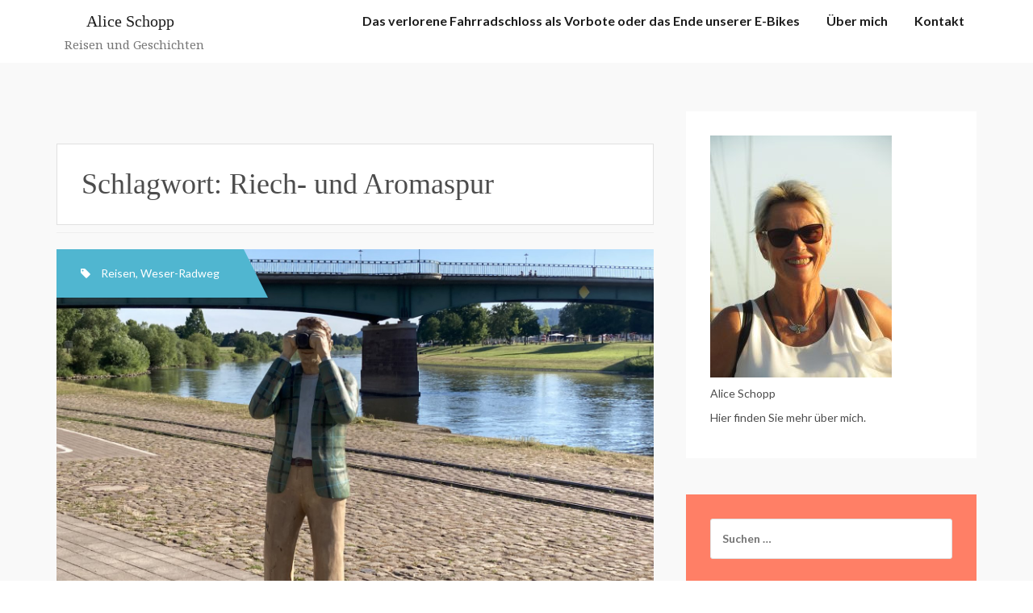

--- FILE ---
content_type: text/html; charset=UTF-8
request_url: https://aliceschopp.de/tag/riech-und-aromaspur/
body_size: 9564
content:
<!DOCTYPE html>
<html lang="de">
<head>
<meta charset="UTF-8">
<meta name="viewport" content="width=device-width, initial-scale=1">
<link rel="profile" href="https://gmpg.org/xfn/11">
<link rel="pingback" href="https://aliceschopp.de/xmlrpc.php">

<title>Riech- und Aromaspur &#8211; Alice Schopp</title>
<meta name='robots' content='max-image-preview:large' />
<link rel='dns-prefetch' href='//fonts.googleapis.com' />
<link rel='dns-prefetch' href='//s.w.org' />
<link rel="alternate" type="application/rss+xml" title="Alice Schopp &raquo; Feed" href="https://aliceschopp.de/feed/" />
<link rel="alternate" type="application/rss+xml" title="Alice Schopp &raquo; Kommentar-Feed" href="https://aliceschopp.de/comments/feed/" />
<link rel="alternate" type="application/rss+xml" title="Alice Schopp &raquo; Riech- und Aromaspur Schlagwort-Feed" href="https://aliceschopp.de/tag/riech-und-aromaspur/feed/" />
		<!-- This site uses the Google Analytics by ExactMetrics plugin v7.12.1 - Using Analytics tracking - https://www.exactmetrics.com/ -->
							<script
				src="//www.googletagmanager.com/gtag/js?id=UA-132671527-1"  data-cfasync="false" data-wpfc-render="false" type="text/javascript" async></script>
			<script data-cfasync="false" data-wpfc-render="false" type="text/javascript">
				var em_version = '7.12.1';
				var em_track_user = true;
				var em_no_track_reason = '';
				
								var disableStrs = [
															'ga-disable-UA-132671527-1',
									];

				/* Function to detect opted out users */
				function __gtagTrackerIsOptedOut() {
					for (var index = 0; index < disableStrs.length; index++) {
						if (document.cookie.indexOf(disableStrs[index] + '=true') > -1) {
							return true;
						}
					}

					return false;
				}

				/* Disable tracking if the opt-out cookie exists. */
				if (__gtagTrackerIsOptedOut()) {
					for (var index = 0; index < disableStrs.length; index++) {
						window[disableStrs[index]] = true;
					}
				}

				/* Opt-out function */
				function __gtagTrackerOptout() {
					for (var index = 0; index < disableStrs.length; index++) {
						document.cookie = disableStrs[index] + '=true; expires=Thu, 31 Dec 2099 23:59:59 UTC; path=/';
						window[disableStrs[index]] = true;
					}
				}

				if ('undefined' === typeof gaOptout) {
					function gaOptout() {
						__gtagTrackerOptout();
					}
				}
								window.dataLayer = window.dataLayer || [];

				window.ExactMetricsDualTracker = {
					helpers: {},
					trackers: {},
				};
				if (em_track_user) {
					function __gtagDataLayer() {
						dataLayer.push(arguments);
					}

					function __gtagTracker(type, name, parameters) {
						if (!parameters) {
							parameters = {};
						}

						if (parameters.send_to) {
							__gtagDataLayer.apply(null, arguments);
							return;
						}

						if (type === 'event') {
							
														parameters.send_to = exactmetrics_frontend.ua;
							__gtagDataLayer(type, name, parameters);
													} else {
							__gtagDataLayer.apply(null, arguments);
						}
					}

					__gtagTracker('js', new Date());
					__gtagTracker('set', {
						'developer_id.dNDMyYj': true,
											});
															__gtagTracker('config', 'UA-132671527-1', {"forceSSL":"true"} );
										window.gtag = __gtagTracker;										(function () {
						/* https://developers.google.com/analytics/devguides/collection/analyticsjs/ */
						/* ga and __gaTracker compatibility shim. */
						var noopfn = function () {
							return null;
						};
						var newtracker = function () {
							return new Tracker();
						};
						var Tracker = function () {
							return null;
						};
						var p = Tracker.prototype;
						p.get = noopfn;
						p.set = noopfn;
						p.send = function () {
							var args = Array.prototype.slice.call(arguments);
							args.unshift('send');
							__gaTracker.apply(null, args);
						};
						var __gaTracker = function () {
							var len = arguments.length;
							if (len === 0) {
								return;
							}
							var f = arguments[len - 1];
							if (typeof f !== 'object' || f === null || typeof f.hitCallback !== 'function') {
								if ('send' === arguments[0]) {
									var hitConverted, hitObject = false, action;
									if ('event' === arguments[1]) {
										if ('undefined' !== typeof arguments[3]) {
											hitObject = {
												'eventAction': arguments[3],
												'eventCategory': arguments[2],
												'eventLabel': arguments[4],
												'value': arguments[5] ? arguments[5] : 1,
											}
										}
									}
									if ('pageview' === arguments[1]) {
										if ('undefined' !== typeof arguments[2]) {
											hitObject = {
												'eventAction': 'page_view',
												'page_path': arguments[2],
											}
										}
									}
									if (typeof arguments[2] === 'object') {
										hitObject = arguments[2];
									}
									if (typeof arguments[5] === 'object') {
										Object.assign(hitObject, arguments[5]);
									}
									if ('undefined' !== typeof arguments[1].hitType) {
										hitObject = arguments[1];
										if ('pageview' === hitObject.hitType) {
											hitObject.eventAction = 'page_view';
										}
									}
									if (hitObject) {
										action = 'timing' === arguments[1].hitType ? 'timing_complete' : hitObject.eventAction;
										hitConverted = mapArgs(hitObject);
										__gtagTracker('event', action, hitConverted);
									}
								}
								return;
							}

							function mapArgs(args) {
								var arg, hit = {};
								var gaMap = {
									'eventCategory': 'event_category',
									'eventAction': 'event_action',
									'eventLabel': 'event_label',
									'eventValue': 'event_value',
									'nonInteraction': 'non_interaction',
									'timingCategory': 'event_category',
									'timingVar': 'name',
									'timingValue': 'value',
									'timingLabel': 'event_label',
									'page': 'page_path',
									'location': 'page_location',
									'title': 'page_title',
								};
								for (arg in args) {
																		if (!(!args.hasOwnProperty(arg) || !gaMap.hasOwnProperty(arg))) {
										hit[gaMap[arg]] = args[arg];
									} else {
										hit[arg] = args[arg];
									}
								}
								return hit;
							}

							try {
								f.hitCallback();
							} catch (ex) {
							}
						};
						__gaTracker.create = newtracker;
						__gaTracker.getByName = newtracker;
						__gaTracker.getAll = function () {
							return [];
						};
						__gaTracker.remove = noopfn;
						__gaTracker.loaded = true;
						window['__gaTracker'] = __gaTracker;
					})();
									} else {
										console.log("");
					(function () {
						function __gtagTracker() {
							return null;
						}

						window['__gtagTracker'] = __gtagTracker;
						window['gtag'] = __gtagTracker;
					})();
									}
			</script>
				<!-- / Google Analytics by ExactMetrics -->
		<script type="text/javascript">
window._wpemojiSettings = {"baseUrl":"https:\/\/s.w.org\/images\/core\/emoji\/14.0.0\/72x72\/","ext":".png","svgUrl":"https:\/\/s.w.org\/images\/core\/emoji\/14.0.0\/svg\/","svgExt":".svg","source":{"concatemoji":"https:\/\/aliceschopp.de\/wp-includes\/js\/wp-emoji-release.min.js?ver=6.0.11"}};
/*! This file is auto-generated */
!function(e,a,t){var n,r,o,i=a.createElement("canvas"),p=i.getContext&&i.getContext("2d");function s(e,t){var a=String.fromCharCode,e=(p.clearRect(0,0,i.width,i.height),p.fillText(a.apply(this,e),0,0),i.toDataURL());return p.clearRect(0,0,i.width,i.height),p.fillText(a.apply(this,t),0,0),e===i.toDataURL()}function c(e){var t=a.createElement("script");t.src=e,t.defer=t.type="text/javascript",a.getElementsByTagName("head")[0].appendChild(t)}for(o=Array("flag","emoji"),t.supports={everything:!0,everythingExceptFlag:!0},r=0;r<o.length;r++)t.supports[o[r]]=function(e){if(!p||!p.fillText)return!1;switch(p.textBaseline="top",p.font="600 32px Arial",e){case"flag":return s([127987,65039,8205,9895,65039],[127987,65039,8203,9895,65039])?!1:!s([55356,56826,55356,56819],[55356,56826,8203,55356,56819])&&!s([55356,57332,56128,56423,56128,56418,56128,56421,56128,56430,56128,56423,56128,56447],[55356,57332,8203,56128,56423,8203,56128,56418,8203,56128,56421,8203,56128,56430,8203,56128,56423,8203,56128,56447]);case"emoji":return!s([129777,127995,8205,129778,127999],[129777,127995,8203,129778,127999])}return!1}(o[r]),t.supports.everything=t.supports.everything&&t.supports[o[r]],"flag"!==o[r]&&(t.supports.everythingExceptFlag=t.supports.everythingExceptFlag&&t.supports[o[r]]);t.supports.everythingExceptFlag=t.supports.everythingExceptFlag&&!t.supports.flag,t.DOMReady=!1,t.readyCallback=function(){t.DOMReady=!0},t.supports.everything||(n=function(){t.readyCallback()},a.addEventListener?(a.addEventListener("DOMContentLoaded",n,!1),e.addEventListener("load",n,!1)):(e.attachEvent("onload",n),a.attachEvent("onreadystatechange",function(){"complete"===a.readyState&&t.readyCallback()})),(e=t.source||{}).concatemoji?c(e.concatemoji):e.wpemoji&&e.twemoji&&(c(e.twemoji),c(e.wpemoji)))}(window,document,window._wpemojiSettings);
</script>
<style type="text/css">
img.wp-smiley,
img.emoji {
	display: inline !important;
	border: none !important;
	box-shadow: none !important;
	height: 1em !important;
	width: 1em !important;
	margin: 0 0.07em !important;
	vertical-align: -0.1em !important;
	background: none !important;
	padding: 0 !important;
}
</style>
	<link rel='stylesheet' id='wp-block-library-css'  href='https://aliceschopp.de/wp-includes/css/dist/block-library/style.min.css?ver=6.0.11' type='text/css' media='all' />
<style id='global-styles-inline-css' type='text/css'>
body{--wp--preset--color--black: #000000;--wp--preset--color--cyan-bluish-gray: #abb8c3;--wp--preset--color--white: #ffffff;--wp--preset--color--pale-pink: #f78da7;--wp--preset--color--vivid-red: #cf2e2e;--wp--preset--color--luminous-vivid-orange: #ff6900;--wp--preset--color--luminous-vivid-amber: #fcb900;--wp--preset--color--light-green-cyan: #7bdcb5;--wp--preset--color--vivid-green-cyan: #00d084;--wp--preset--color--pale-cyan-blue: #8ed1fc;--wp--preset--color--vivid-cyan-blue: #0693e3;--wp--preset--color--vivid-purple: #9b51e0;--wp--preset--gradient--vivid-cyan-blue-to-vivid-purple: linear-gradient(135deg,rgba(6,147,227,1) 0%,rgb(155,81,224) 100%);--wp--preset--gradient--light-green-cyan-to-vivid-green-cyan: linear-gradient(135deg,rgb(122,220,180) 0%,rgb(0,208,130) 100%);--wp--preset--gradient--luminous-vivid-amber-to-luminous-vivid-orange: linear-gradient(135deg,rgba(252,185,0,1) 0%,rgba(255,105,0,1) 100%);--wp--preset--gradient--luminous-vivid-orange-to-vivid-red: linear-gradient(135deg,rgba(255,105,0,1) 0%,rgb(207,46,46) 100%);--wp--preset--gradient--very-light-gray-to-cyan-bluish-gray: linear-gradient(135deg,rgb(238,238,238) 0%,rgb(169,184,195) 100%);--wp--preset--gradient--cool-to-warm-spectrum: linear-gradient(135deg,rgb(74,234,220) 0%,rgb(151,120,209) 20%,rgb(207,42,186) 40%,rgb(238,44,130) 60%,rgb(251,105,98) 80%,rgb(254,248,76) 100%);--wp--preset--gradient--blush-light-purple: linear-gradient(135deg,rgb(255,206,236) 0%,rgb(152,150,240) 100%);--wp--preset--gradient--blush-bordeaux: linear-gradient(135deg,rgb(254,205,165) 0%,rgb(254,45,45) 50%,rgb(107,0,62) 100%);--wp--preset--gradient--luminous-dusk: linear-gradient(135deg,rgb(255,203,112) 0%,rgb(199,81,192) 50%,rgb(65,88,208) 100%);--wp--preset--gradient--pale-ocean: linear-gradient(135deg,rgb(255,245,203) 0%,rgb(182,227,212) 50%,rgb(51,167,181) 100%);--wp--preset--gradient--electric-grass: linear-gradient(135deg,rgb(202,248,128) 0%,rgb(113,206,126) 100%);--wp--preset--gradient--midnight: linear-gradient(135deg,rgb(2,3,129) 0%,rgb(40,116,252) 100%);--wp--preset--duotone--dark-grayscale: url('#wp-duotone-dark-grayscale');--wp--preset--duotone--grayscale: url('#wp-duotone-grayscale');--wp--preset--duotone--purple-yellow: url('#wp-duotone-purple-yellow');--wp--preset--duotone--blue-red: url('#wp-duotone-blue-red');--wp--preset--duotone--midnight: url('#wp-duotone-midnight');--wp--preset--duotone--magenta-yellow: url('#wp-duotone-magenta-yellow');--wp--preset--duotone--purple-green: url('#wp-duotone-purple-green');--wp--preset--duotone--blue-orange: url('#wp-duotone-blue-orange');--wp--preset--font-size--small: 13px;--wp--preset--font-size--medium: 20px;--wp--preset--font-size--large: 36px;--wp--preset--font-size--x-large: 42px;}.has-black-color{color: var(--wp--preset--color--black) !important;}.has-cyan-bluish-gray-color{color: var(--wp--preset--color--cyan-bluish-gray) !important;}.has-white-color{color: var(--wp--preset--color--white) !important;}.has-pale-pink-color{color: var(--wp--preset--color--pale-pink) !important;}.has-vivid-red-color{color: var(--wp--preset--color--vivid-red) !important;}.has-luminous-vivid-orange-color{color: var(--wp--preset--color--luminous-vivid-orange) !important;}.has-luminous-vivid-amber-color{color: var(--wp--preset--color--luminous-vivid-amber) !important;}.has-light-green-cyan-color{color: var(--wp--preset--color--light-green-cyan) !important;}.has-vivid-green-cyan-color{color: var(--wp--preset--color--vivid-green-cyan) !important;}.has-pale-cyan-blue-color{color: var(--wp--preset--color--pale-cyan-blue) !important;}.has-vivid-cyan-blue-color{color: var(--wp--preset--color--vivid-cyan-blue) !important;}.has-vivid-purple-color{color: var(--wp--preset--color--vivid-purple) !important;}.has-black-background-color{background-color: var(--wp--preset--color--black) !important;}.has-cyan-bluish-gray-background-color{background-color: var(--wp--preset--color--cyan-bluish-gray) !important;}.has-white-background-color{background-color: var(--wp--preset--color--white) !important;}.has-pale-pink-background-color{background-color: var(--wp--preset--color--pale-pink) !important;}.has-vivid-red-background-color{background-color: var(--wp--preset--color--vivid-red) !important;}.has-luminous-vivid-orange-background-color{background-color: var(--wp--preset--color--luminous-vivid-orange) !important;}.has-luminous-vivid-amber-background-color{background-color: var(--wp--preset--color--luminous-vivid-amber) !important;}.has-light-green-cyan-background-color{background-color: var(--wp--preset--color--light-green-cyan) !important;}.has-vivid-green-cyan-background-color{background-color: var(--wp--preset--color--vivid-green-cyan) !important;}.has-pale-cyan-blue-background-color{background-color: var(--wp--preset--color--pale-cyan-blue) !important;}.has-vivid-cyan-blue-background-color{background-color: var(--wp--preset--color--vivid-cyan-blue) !important;}.has-vivid-purple-background-color{background-color: var(--wp--preset--color--vivid-purple) !important;}.has-black-border-color{border-color: var(--wp--preset--color--black) !important;}.has-cyan-bluish-gray-border-color{border-color: var(--wp--preset--color--cyan-bluish-gray) !important;}.has-white-border-color{border-color: var(--wp--preset--color--white) !important;}.has-pale-pink-border-color{border-color: var(--wp--preset--color--pale-pink) !important;}.has-vivid-red-border-color{border-color: var(--wp--preset--color--vivid-red) !important;}.has-luminous-vivid-orange-border-color{border-color: var(--wp--preset--color--luminous-vivid-orange) !important;}.has-luminous-vivid-amber-border-color{border-color: var(--wp--preset--color--luminous-vivid-amber) !important;}.has-light-green-cyan-border-color{border-color: var(--wp--preset--color--light-green-cyan) !important;}.has-vivid-green-cyan-border-color{border-color: var(--wp--preset--color--vivid-green-cyan) !important;}.has-pale-cyan-blue-border-color{border-color: var(--wp--preset--color--pale-cyan-blue) !important;}.has-vivid-cyan-blue-border-color{border-color: var(--wp--preset--color--vivid-cyan-blue) !important;}.has-vivid-purple-border-color{border-color: var(--wp--preset--color--vivid-purple) !important;}.has-vivid-cyan-blue-to-vivid-purple-gradient-background{background: var(--wp--preset--gradient--vivid-cyan-blue-to-vivid-purple) !important;}.has-light-green-cyan-to-vivid-green-cyan-gradient-background{background: var(--wp--preset--gradient--light-green-cyan-to-vivid-green-cyan) !important;}.has-luminous-vivid-amber-to-luminous-vivid-orange-gradient-background{background: var(--wp--preset--gradient--luminous-vivid-amber-to-luminous-vivid-orange) !important;}.has-luminous-vivid-orange-to-vivid-red-gradient-background{background: var(--wp--preset--gradient--luminous-vivid-orange-to-vivid-red) !important;}.has-very-light-gray-to-cyan-bluish-gray-gradient-background{background: var(--wp--preset--gradient--very-light-gray-to-cyan-bluish-gray) !important;}.has-cool-to-warm-spectrum-gradient-background{background: var(--wp--preset--gradient--cool-to-warm-spectrum) !important;}.has-blush-light-purple-gradient-background{background: var(--wp--preset--gradient--blush-light-purple) !important;}.has-blush-bordeaux-gradient-background{background: var(--wp--preset--gradient--blush-bordeaux) !important;}.has-luminous-dusk-gradient-background{background: var(--wp--preset--gradient--luminous-dusk) !important;}.has-pale-ocean-gradient-background{background: var(--wp--preset--gradient--pale-ocean) !important;}.has-electric-grass-gradient-background{background: var(--wp--preset--gradient--electric-grass) !important;}.has-midnight-gradient-background{background: var(--wp--preset--gradient--midnight) !important;}.has-small-font-size{font-size: var(--wp--preset--font-size--small) !important;}.has-medium-font-size{font-size: var(--wp--preset--font-size--medium) !important;}.has-large-font-size{font-size: var(--wp--preset--font-size--large) !important;}.has-x-large-font-size{font-size: var(--wp--preset--font-size--x-large) !important;}
</style>
<link rel='stylesheet' id='writerblog-body-fonts-css'  href='//fonts.googleapis.com/css?family=Lato%3A400%2C300%2C700&#038;ver=6.0.11' type='text/css' media='all' />
<link rel='stylesheet' id='writerblog-headings-fonts-css'  href='//fonts.googleapis.com/css?family=Times+New+Roman%3A400%2C300%2C700&#038;ver=6.0.11' type='text/css' media='all' />
<link rel='stylesheet' id='writerblog-stylesheet-css'  href='https://aliceschopp.de/wp-content/themes/amadeus/style.css?ver=6.0.11' type='text/css' media='all' />
<style id='writerblog-stylesheet-inline-css' type='text/css'>
a, a:hover, .main-navigation a:hover, .nav-next a:hover, .nav-previous a:hover, .social-navigation li a:hover, .widget a:hover, .entry-title a:hover { color:#ff7f66}
button, .button, input[type="button"], input[type="reset"], input[type="submit"], .entry-thumb-inner { background-color:#ff7f66}
h1, h2, h3, h4, h5, h6 { font-family:Times New Roman;}

</style>
<link rel='stylesheet' id='amadeus-bootstrap-css'  href='https://aliceschopp.de/wp-content/themes/amadeus/css/bootstrap/css/bootstrap.min.css?ver=1' type='text/css' media='all' />
<link rel='stylesheet' id='amadeus-body-fonts-css'  href='//fonts.googleapis.com/css?family=Noto+Serif%3A400%2C700%2C400italic%2C700italic&#038;ver=6.0.11' type='text/css' media='all' />
<link rel='stylesheet' id='amadeus-headings-fonts-css'  href='//fonts.googleapis.com/css?family=Times+New+Roman%3A400%2C300%2C700&#038;ver=6.0.11' type='text/css' media='all' />
<link rel='stylesheet' id='amadeus-style-css'  href='https://aliceschopp.de/wp-content/themes/writerblog/style.css?ver=6.0.11' type='text/css' media='all' />
<style id='amadeus-style-inline-css' type='text/css'>
.site-branding { padding:75px 0; }
.header-image { height:300px; }
@media only screen and (max-width: 1024px) { .header-image { height:300px; } }
.site-logo { max-width:200px; }
.custom-logo { max-width:200px; }
body, .widget a { color:#4c4c4c}
.social-navigation { background-color:#fff}
.social-navigation li a::before { background-color:#1c1c1c}
.branding-wrapper { background-color:#fff}
.main-navigation { background-color:#ffffff}
.main-navigation a { color:#1c1c1c !important;}
.site-title a, .site-title a:hover { color:#1c1c1c !important;}
.site-description { color:#767676}
.entry-title, .entry-title a { color:#1c1c1c !important;}
.entry-meta, .entry-meta a, .entry-footer, .entry-footer a { color:#9d9d9d !important;}
.site-footer, .footer-widget-area { background-color:#fff}
h1, h2, h3, h4, h5, h6 { font-family:Times New Roman;}
.site-title { font-size:70px; }

</style>
<link rel='stylesheet' id='amadeus-font-awesome-css'  href='https://aliceschopp.de/wp-content/themes/amadeus/fonts/font-awesome.min.css?ver=6.0.11' type='text/css' media='all' />
<script type='text/javascript' src='https://aliceschopp.de/wp-content/plugins/google-analytics-dashboard-for-wp/assets/js/frontend-gtag.min.js?ver=7.12.1' id='exactmetrics-frontend-script-js'></script>
<script data-cfasync="false" data-wpfc-render="false" type="text/javascript" id='exactmetrics-frontend-script-js-extra'>/* <![CDATA[ */
var exactmetrics_frontend = {"js_events_tracking":"true","download_extensions":"zip,mp3,mpeg,pdf,docx,pptx,xlsx,rar","inbound_paths":"[{\"path\":\"\\\/go\\\/\",\"label\":\"affiliate\"},{\"path\":\"\\\/recommend\\\/\",\"label\":\"affiliate\"}]","home_url":"https:\/\/aliceschopp.de","hash_tracking":"false","ua":"UA-132671527-1","v4_id":""};/* ]]> */
</script>
<script type='text/javascript' src='https://aliceschopp.de/wp-includes/js/jquery/jquery.min.js?ver=3.6.0' id='jquery-core-js'></script>
<script type='text/javascript' src='https://aliceschopp.de/wp-includes/js/jquery/jquery-migrate.min.js?ver=3.3.2' id='jquery-migrate-js'></script>
<script type='text/javascript' src='https://aliceschopp.de/wp-content/themes/amadeus/js/parallax.min.js?ver=1' id='amadeus-parallax-js'></script>
<script type='text/javascript' src='https://aliceschopp.de/wp-content/themes/amadeus/js/jquery.slicknav.min.js?ver=1' id='amadeus-slicknav-js'></script>
<script type='text/javascript' src='https://aliceschopp.de/wp-content/themes/amadeus/js/jquery.fitvids.min.js?ver=1' id='amadeus-fitvids-js'></script>
<script type='text/javascript' src='https://aliceschopp.de/wp-content/themes/amadeus/js/scripts.js?ver=1' id='amadeus-scripts-js'></script>
<link rel="https://api.w.org/" href="https://aliceschopp.de/wp-json/" /><link rel="alternate" type="application/json" href="https://aliceschopp.de/wp-json/wp/v2/tags/455" /><link rel="EditURI" type="application/rsd+xml" title="RSD" href="https://aliceschopp.de/xmlrpc.php?rsd" />
<link rel="wlwmanifest" type="application/wlwmanifest+xml" href="https://aliceschopp.de/wp-includes/wlwmanifest.xml" /> 
<meta name="generator" content="WordPress 6.0.11" />
<!--[if lt IE 9]>
<script src="https://aliceschopp.de/wp-content/themes/amadeus/js/html5shiv.js"></script>
<![endif]-->
<style type="text/css">.recentcomments a{display:inline !important;padding:0 !important;margin:0 !important;}</style>			<style type="text/css">
				.header-image {
					background: url(https://aliceschopp.de/wp-content/uploads/2019/01/cropped-IMG_5770-1.jpg) no-repeat;
					background-position: center top;
					background-attachment: fixed;
					background-size: cover;
				}
			</style>
			</head>

<body data-rsssl=1 class="archive tag tag-riech-und-aromaspur tag-455">
<div id="page" class="hfeed site">
	<a class="skip-link screen-reader-text" href="#content">Zum Inhalt springen</a>

	<header id="masthead" class="site-header clearfix" role="banner">

			

		<div class="branding-wrapper">
			<div class="container">
				<div class="site-branding">
		        					<h1 class="site-title"><a href="https://aliceschopp.de/" rel="home">Alice Schopp</a></h1>
					<h2 class="site-description">Reisen und Geschichten</h2>
		        				</div><!-- .site-branding -->

				<nav id="site-navigation" class="main-navigation menu-above" role="navigation">
					<div id="primary-menu" class="menu"><ul>
<li class="page_item page-item-3657"><a href="https://aliceschopp.de/das-verlorene-fahrradschloss-als-vorbote/">Das verlorene Fahrradschloss als Vorbote oder das Ende unserer E-Bikes</a></li>
<li class="page_item page-item-7"><a href="https://aliceschopp.de/ueber-mich/">Über mich</a></li>
<li class="page_item page-item-64"><a href="https://aliceschopp.de/kontakt/">Kontakt</a></li>
</ul></div>
				</nav><!-- #site-navigation -->
				<nav class="mobile-nav"></nav>
			</div>
		</div>

	</header><!-- #masthead -->

		
	<div id="content" class="site-content container">

	<div id="primary" class="content-area">
		<main id="main" class="site-main" role="main">

		
			<header class="page-header">
				<h1 class="page-title">Schlagwort: <span>Riech- und Aromaspur</span></h1>			</header><!-- .page-header -->

						
				
<article id="post-2606" class="post-2606 post type-post status-publish format-standard has-post-thumbnail hentry category-reisen category-weser-radweg tag-ackerbuergerhaus tag-badepause-am-godelheimer-see tag-duftendes-holzminden tag-feriendorf-wehrden tag-hoexter-voller-baustellen tag-kwg-hoexter tag-landschaftsfenster tag-liegebank tag-nethemuendung tag-riech-und-aromaspur tag-riechsaeule tag-solling">
	<div class="top-category"><i class="fa fa-tag"></i>  <span class="cat-links"><a href="https://aliceschopp.de/category/reisen/" rel="category tag">Reisen</a>, <a href="https://aliceschopp.de/category/reisen/weser-radweg/" rel="category tag">Weser-Radweg</a></span></div>		<div class="entry-thumb">

		<img width="2560" height="1920" src="https://aliceschopp.de/wp-content/uploads/2022/07/IMG_7895-scaled.jpg" class="attachment-writerblog-entry-thumb size-writerblog-entry-thumb wp-post-image" alt="" srcset="https://aliceschopp.de/wp-content/uploads/2022/07/IMG_7895-scaled.jpg 2560w, https://aliceschopp.de/wp-content/uploads/2022/07/IMG_7895-300x225.jpg 300w, https://aliceschopp.de/wp-content/uploads/2022/07/IMG_7895-1024x768.jpg 1024w, https://aliceschopp.de/wp-content/uploads/2022/07/IMG_7895-768x576.jpg 768w, https://aliceschopp.de/wp-content/uploads/2022/07/IMG_7895-1536x1152.jpg 1536w, https://aliceschopp.de/wp-content/uploads/2022/07/IMG_7895-2048x1536.jpg 2048w, https://aliceschopp.de/wp-content/uploads/2022/07/IMG_7895-750x563.jpg 750w" sizes="(max-width: 2560px) 100vw, 2560px" />		<div class="entry-thumb-inner">
		</div>
		<a class="thumb-icon" href="https://aliceschopp.de/2022/07/08/von-bad-karlshafen-nach-holzminden-etappe-3/" title="Von Bad Karlshafen nach Holzminden (Etappe 3)" ><i class="fa fa-send"></i></a>
	</div>
	
	<div class="post-inner">
		<header class="entry-header">
			<h1 class="entry-title"><a href="https://aliceschopp.de/2022/07/08/von-bad-karlshafen-nach-holzminden-etappe-3/" rel="bookmark">Von Bad Karlshafen nach Holzminden (Etappe 3)</a></h1>
						<div class="entry-meta">
				<span class="byline"><i class="fa fa-user"></i> <span class="author vcard"><a class="url fn n" href="https://aliceschopp.de/author/aliceschopp/">Alice Schopp</a></span></span><span class="posted-on"><i class="fa fa-calendar"></i> <a href="https://aliceschopp.de/2022/07/08/von-bad-karlshafen-nach-holzminden-etappe-3/" rel="bookmark"><time class="entry-date published" datetime="2022-07-08T11:18:21+02:00">8. Juli 2022</time><time class="updated" datetime="2022-07-08T22:10:07+02:00">8. Juli 2022</time></a></span>			</div><!-- .entry-meta -->
					</header><!-- .entry-header -->

		<div class="entry-content">
							<p>Mittwoch, der 22.06.2022. Im hübschen Frühstücksraum von &#8222;Haus Weserblick&#8220;, der altehrwürdigen Villa am Weserufer, treffen wir auf zwei Damen und ein Ehepaar, die ebenfalls den Weserradweg fahren. Das Ehepaar stammt aus Osnabrück. Sie sind gestern mit verschiedenen Regionalzügen nach Hann. Münden gereist und haben dafür das 9 Euro-Ticket genutzt. Sie berichten, sie seien fast den ganzen Tag unterwegs gewesen. Oft hätten sie den Anschlusszug verpasst. Einmal habe es keinen Aufzug gegeben an ihrem Bahnsteig. Die beiden Damen kommen aus Süddeutschland. Auch sie sind mit dem 9-Euro-Ticket an den Startpunkt des Weserradweges gekommen. Ich frage, ob&hellip;<a href="https://aliceschopp.de/2022/07/08/von-bad-karlshafen-nach-holzminden-etappe-3/" class="more-link">Continue reading <span class="screen-reader-text">Von Bad Karlshafen nach Holzminden (Etappe 3)</span></a></p>
			
					</div><!-- .entry-content -->
	</div>
</article><!-- #post-## -->
			
			
		
		</main><!-- #main -->
	</div><!-- #primary -->


<div id="secondary" class="widget-area" role="complementary">
	<aside id="text-3" class="widget widget_text">			<div class="textwidget"><p><img loading="lazy" class="alignnone size-medium wp-image-20" src="https://aliceschopp.de/wp-content/uploads/2019/01/IMG_5993-225x300.jpg" alt="" width="225" height="300" srcset="https://aliceschopp.de/wp-content/uploads/2019/01/IMG_5993-225x300.jpg 225w, https://aliceschopp.de/wp-content/uploads/2019/01/IMG_5993-768x1024.jpg 768w, https://aliceschopp.de/wp-content/uploads/2019/01/IMG_5993-750x1000.jpg 750w" sizes="(max-width: 225px) 100vw, 225px" /></p>
<p>Alice Schopp</p>
<p><a href="https://aliceschopp.de/ueber-mich/">Hier finden Sie mehr über mich.</a></p>
</div>
		</aside><aside id="search-4" class="widget widget_search"><form role="search" method="get" class="search-form" action="https://aliceschopp.de/">
				<label>
					<span class="screen-reader-text">Suche nach:</span>
					<input type="search" class="search-field" placeholder="Suchen …" value="" name="s" />
				</label>
				<input type="submit" class="search-submit" value="Suchen" />
			</form></aside>
		<aside id="recent-posts-2" class="widget widget_recent_entries">
		<h4 class="widget-title">Neueste Beiträge</h4>
		<ul>
											<li>
					<a href="https://aliceschopp.de/2025/11/24/vier-tage-leipzig-erster-tag-20-11-2025/">Vier Tage Leipzig (erster Tag: 20.11.2025)</a>
									</li>
											<li>
					<a href="https://aliceschopp.de/2025/08/04/sechste-etappe-von-bestwig-bis-winterberg-22-05-2025/">Sechste Etappe von Bestwig bis Winterberg (22.05.2025)</a>
									</li>
											<li>
					<a href="https://aliceschopp.de/2025/07/19/fuenfte-etappe-von-arnsberg-bis-bestwig-21-05-2025/">Fünfte Etappe von Arnsberg bis Bestwig (21.05.2025)</a>
									</li>
											<li>
					<a href="https://aliceschopp.de/2025/07/16/vierte-etappe-von-menden-bis-arnsberg/">Vierte Etappe von Menden bis Arnsberg (20.05.2025)</a>
									</li>
											<li>
					<a href="https://aliceschopp.de/2025/05/27/dritte-etappe-von-hagen-bis-menden-19-05-2025/">Dritte Etappe von Hagen bis Menden (19.05.2025)</a>
									</li>
					</ul>

		</aside><aside id="recent-comments-2" class="widget amadeus_recent_comments"><h4 class="widget-title">Letzte Kommentare</h4><ul class="list-group"><li class="list-group-item"><div class="recent-comment clearfix"><img alt='' src='https://secure.gravatar.com/avatar/bcb299fc74e7f934f9f3a4dd227ea41e?s=60&#038;d=mm&#038;r=g' srcset='https://secure.gravatar.com/avatar/bcb299fc74e7f934f9f3a4dd227ea41e?s=120&#038;d=mm&#038;r=g 2x' class='avatar avatar-60 photo' height='60' width='60' loading='lazy'/><div class="recent-comment-meta"><span><a href='https://aliceschopp.de' rel='external nofollow ugc' class='url'>Alice Schopp</a> auf </span><a class="post-title" href="https://aliceschopp.de/2025/11/24/vier-tage-leipzig-erster-tag-20-11-2025/#comment-18829">Vier Tage Leipzig (erster Tag: 20.11.2025)</a></div></div></li><li class="list-group-item"><div class="recent-comment clearfix"><img alt='' src='https://secure.gravatar.com/avatar/00c8a2c86dcb22b93c309747cf54fba5?s=60&#038;d=mm&#038;r=g' srcset='https://secure.gravatar.com/avatar/00c8a2c86dcb22b93c309747cf54fba5?s=120&#038;d=mm&#038;r=g 2x' class='avatar avatar-60 photo' height='60' width='60' loading='lazy'/><div class="recent-comment-meta"><span>Cora-Marion auf </span><a class="post-title" href="https://aliceschopp.de/2025/11/24/vier-tage-leipzig-erster-tag-20-11-2025/#comment-18827">Vier Tage Leipzig (erster Tag: 20.11.2025)</a></div></div></li><li class="list-group-item"><div class="recent-comment clearfix"><img alt='' src='https://secure.gravatar.com/avatar/1b63d8918c506eea5240b49fd0a6cb41?s=60&#038;d=mm&#038;r=g' srcset='https://secure.gravatar.com/avatar/1b63d8918c506eea5240b49fd0a6cb41?s=120&#038;d=mm&#038;r=g 2x' class='avatar avatar-60 photo' height='60' width='60' loading='lazy'/><div class="recent-comment-meta"><span>Jacksonatten auf </span><a class="post-title" href="https://aliceschopp.de/2020/07/03/3-juli-geiranger-fjord-und-tollstigen/#comment-18525">Geiranger Fjord und Trollstigen (Exkursion)</a></div></div></li><li class="list-group-item"><div class="recent-comment clearfix"><img alt='' src='https://secure.gravatar.com/avatar/b49f2de57c2c30158956caec7e11ab6d?s=60&#038;d=mm&#038;r=g' srcset='https://secure.gravatar.com/avatar/b49f2de57c2c30158956caec7e11ab6d?s=120&#038;d=mm&#038;r=g 2x' class='avatar avatar-60 photo' height='60' width='60' loading='lazy'/><div class="recent-comment-meta"><span>Danielclari auf </span><a class="post-title" href="https://aliceschopp.de/2020/07/03/3-juli-geiranger-fjord-und-tollstigen/#comment-18521">Geiranger Fjord und Trollstigen (Exkursion)</a></div></div></li><li class="list-group-item"><div class="recent-comment clearfix"><img alt='' src='https://secure.gravatar.com/avatar/4abddfdd8b1b319c4c5b16dec8c927a8?s=60&#038;d=mm&#038;r=g' srcset='https://secure.gravatar.com/avatar/4abddfdd8b1b319c4c5b16dec8c927a8?s=120&#038;d=mm&#038;r=g 2x' class='avatar avatar-60 photo' height='60' width='60' loading='lazy'/><div class="recent-comment-meta"><span>Röbi auf </span><a class="post-title" href="https://aliceschopp.de/2025/07/16/vierte-etappe-von-menden-bis-arnsberg/#comment-18509">Vierte Etappe von Menden bis Arnsberg (20.05.2025)</a></div></div></li></ul></aside><aside id="archives-2" class="widget widget_archive"><h4 class="widget-title">Archiv</h4>
			<ul>
					<li><a href='https://aliceschopp.de/2025/11/'>November 2025</a></li>
	<li><a href='https://aliceschopp.de/2025/08/'>August 2025</a></li>
	<li><a href='https://aliceschopp.de/2025/07/'>Juli 2025</a></li>
	<li><a href='https://aliceschopp.de/2025/05/'>Mai 2025</a></li>
	<li><a href='https://aliceschopp.de/2024/05/'>Mai 2024</a></li>
	<li><a href='https://aliceschopp.de/2024/04/'>April 2024</a></li>
	<li><a href='https://aliceschopp.de/2024/03/'>März 2024</a></li>
	<li><a href='https://aliceschopp.de/2023/08/'>August 2023</a></li>
	<li><a href='https://aliceschopp.de/2023/07/'>Juli 2023</a></li>
	<li><a href='https://aliceschopp.de/2023/03/'>März 2023</a></li>
	<li><a href='https://aliceschopp.de/2023/02/'>Februar 2023</a></li>
	<li><a href='https://aliceschopp.de/2023/01/'>Januar 2023</a></li>
	<li><a href='https://aliceschopp.de/2022/10/'>Oktober 2022</a></li>
	<li><a href='https://aliceschopp.de/2022/07/'>Juli 2022</a></li>
	<li><a href='https://aliceschopp.de/2021/10/'>Oktober 2021</a></li>
	<li><a href='https://aliceschopp.de/2020/11/'>November 2020</a></li>
	<li><a href='https://aliceschopp.de/2020/10/'>Oktober 2020</a></li>
	<li><a href='https://aliceschopp.de/2020/09/'>September 2020</a></li>
	<li><a href='https://aliceschopp.de/2020/07/'>Juli 2020</a></li>
	<li><a href='https://aliceschopp.de/2020/06/'>Juni 2020</a></li>
	<li><a href='https://aliceschopp.de/2020/05/'>Mai 2020</a></li>
	<li><a href='https://aliceschopp.de/2020/03/'>März 2020</a></li>
	<li><a href='https://aliceschopp.de/2019/09/'>September 2019</a></li>
	<li><a href='https://aliceschopp.de/2019/07/'>Juli 2019</a></li>
	<li><a href='https://aliceschopp.de/2019/06/'>Juni 2019</a></li>
	<li><a href='https://aliceschopp.de/2019/05/'>Mai 2019</a></li>
	<li><a href='https://aliceschopp.de/2019/03/'>März 2019</a></li>
	<li><a href='https://aliceschopp.de/2019/02/'>Februar 2019</a></li>
	<li><a href='https://aliceschopp.de/2019/01/'>Januar 2019</a></li>
			</ul>

			</aside><aside id="categories-2" class="widget widget_categories"><h4 class="widget-title">Kategorien</h4>
			<ul>
					<li class="cat-item cat-item-543"><a href="https://aliceschopp.de/category/alices_geschichten/">Alices Geschichten</a>
</li>
	<li class="cat-item cat-item-1"><a href="https://aliceschopp.de/category/allgemein/">Allgemein</a>
</li>
	<li class="cat-item cat-item-560"><a href="https://aliceschopp.de/category/reisen/besuch-bei-clare/">Besuch bei Clare</a>
</li>
	<li class="cat-item cat-item-546"><a href="https://aliceschopp.de/category/reisen/bockholmwik-an-der-ostsee/">Bockholmwik an der Ostsee</a>
</li>
	<li class="cat-item cat-item-256"><a href="https://aliceschopp.de/category/reisen/bodensee-zu-coronazeiten/">Bodensee zu Coronazeiten</a>
</li>
	<li class="cat-item cat-item-139"><a href="https://aliceschopp.de/category/reisen/bodensee-2019-mai/" title="Jedes Jahr nehme ich einen Aufenthalt am Bodensee. Der See bannt meine Seele und hält mich fest. Nie weiß man, wer er eigentlich ist. Er verändert täglich sein Gesicht.">Der Bodensee</a>
</li>
	<li class="cat-item cat-item-412"><a href="https://aliceschopp.de/category/reisen/emsradweg/">Emsradweg</a>
</li>
	<li class="cat-item cat-item-197"><a href="https://aliceschopp.de/category/allgemein/bildinterpretationen/" title="Die Bilder der Serie &quot;Meine Alten Meister&quot; von Karl Holtschneider wurden für eine Ausstellung konzipiert und werden zusammen mit informativen Texten zu dem jeweiligen Alten Meister und Interpretationen zu den neuen Bildern im Herbst 2019 als Buch veröffentlicht. Es wird auch einen Kalender mit einer Auswahl von 12 dieser Bild-Text-Kombinationen geben.">Interpretationen zu neuen Bildern von Karl Holtschneider</a>
</li>
	<li class="cat-item cat-item-586"><a href="https://aliceschopp.de/category/lahnradweg/">Lahnradweg</a>
</li>
	<li class="cat-item cat-item-587"><a href="https://aliceschopp.de/category/reisen/lahnradweg-reisen/">Lahnradweg</a>
</li>
	<li class="cat-item cat-item-344"><a href="https://aliceschopp.de/category/main-radweg/">Main-Radweg</a>
</li>
	<li class="cat-item cat-item-209"><a href="https://aliceschopp.de/category/corona-tagebuch/">Mein persönliches Corona-Tagebuch</a>
</li>
	<li class="cat-item cat-item-275"><a href="https://aliceschopp.de/category/reisen/norwegen-mit-den-hurtigruten/" title="Die Reise mit der MS Finnmarken beginnt in Bergen und endet dort nach 12 Tagen wieder. Sie führt an der Küste Norwegens hinauf bis nach Kirkenes und dann wieder hinab bis nach Bergen.">Norwegen mit den Hurtigruten</a>
</li>
	<li class="cat-item cat-item-182"><a href="https://aliceschopp.de/category/reisen/perurundreise-mit-dem-adac/" title="Die Reise beginnt in Lima und führt dann über Arequipa, Colca Canyon, Puno, Pass La Raya (4.315 m), Raqchi, Andahuaylillas, Titicacasee, Puno, Uros-Schilfinseln, Insel Taquile, Cusco, heiliges Tal, Moray Stätte, Maras Salzterrassen, Ollantaytambo-Komplex nach Machu Picchu.">Peru</a>
</li>
	<li class="cat-item cat-item-2"><a href="https://aliceschopp.de/category/reisen/" title="Reiseberichte von Alice Schopp">Reisen</a>
</li>
	<li class="cat-item cat-item-620"><a href="https://aliceschopp.de/category/reisen/ruhrtalradweg/">Ruhrtalradweg</a>
</li>
	<li class="cat-item cat-item-99"><a href="https://aliceschopp.de/category/reisen/schneeurlaub-am-hopfensee/">Schneeurlaub am Hopfensee</a>
</li>
	<li class="cat-item cat-item-642"><a href="https://aliceschopp.de/category/vier-tage-leipzig/">Vier Tage Leipzig</a>
</li>
	<li class="cat-item cat-item-438"><a href="https://aliceschopp.de/category/reisen/weser-radweg/">Weser-Radweg</a>
</li>
	<li class="cat-item cat-item-3"><a href="https://aliceschopp.de/category/reisen/zypern-2018-mit-dem-rsd/" title="5-Sterne-Studienreise Zypern mit dem RSD (Reise Service Deutschland GmbH) nach Nordzypern">Zypern 2018 mit dem RSD</a>
</li>
			</ul>

			</aside></div><!-- #secondary -->

	</div><!-- #content -->

	
	<footer id="colophon" class="site-footer" role="contentinfo">
		<div class="scroll-container">
			<a href="#" class="scrolltop"><i class="fa fa-chevron-up"></i></a>
		</div>
		<div class="site-info container">
			<a href="https://de.wordpress.org/" rel="nofollow">Powerd by WordPress</a><span class="sep"> | </span>Theme: <a href="http://themeisle.com/themes/amadeus/" rel="nofollow">Amadeus</a> by Themeisle.		</div><!-- .site-info -->
	</footer><!-- #colophon -->
</div><!-- #page -->

<script type='text/javascript' src='https://aliceschopp.de/wp-content/themes/amadeus/js/navigation.js?ver=20120206' id='amadeus-navigation-js'></script>
<script type='text/javascript' src='https://aliceschopp.de/wp-content/themes/amadeus/js/skip-link-focus-fix.js?ver=20130115' id='amadeus-skip-link-focus-fix-js'></script>

</body>
</html>
